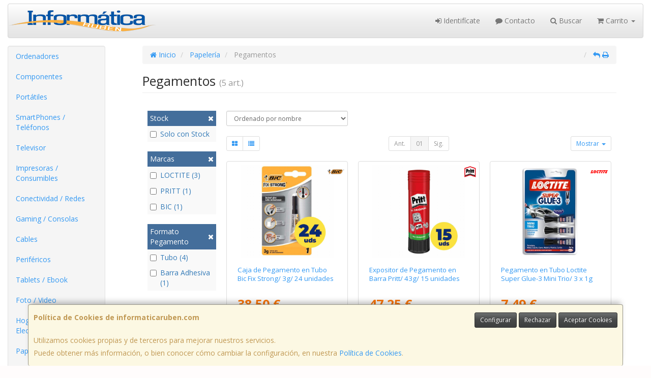

--- FILE ---
content_type: image/svg+xml
request_url: https://imagenes.web4pro.es/marcas/svg/loctite.svg
body_size: 2149
content:
<svg xmlns="http://www.w3.org/2000/svg" xml:space="preserve" id="svg1882" x="0" y="0" style="enable-background:new 0 0 756.7 146.5" version="1.1" viewBox="0 0 756.7 146.5"><style>.st0{fill:red}</style><g id="layer1" transform="translate(-421.88 -104.786)"><g id="g2025" transform="translate(453.426 -442.03)"><g id="g18131" transform="translate(10.479 4.634)"><path id="path17968" d="M161.3 571.3c-18.4-5.9-40.3 8.7-48.9 32.5-4.8 13.4-4.5 27.3.8 38 3.7 7.6 9.7 12.8 16.9 15.1 18.4 5.9 40.3-8.7 48.8-32.5 4.9-13.4 4.5-27.3-.8-38-3.6-7.6-9.5-12.8-16.8-15.1zm-5.1 47.2c-4 12.2-12 20.4-18.1 18.5-6.1-1.9-7.8-13.4-3.9-25.7 4-12.2 12-20.4 18.2-18.5 6.1 2.1 7.8 13.6 3.8 25.7" class="st0"/><path id="path17970" d="M153.9 545.1c-35.2-.2-67.7 27.5-73.2 70.3-5.8 43.8 19.6 70.2 55 70.3 35.4.2 67.6-25.9 73.2-69.6 5.6-42.9-19.6-70.9-55-71zm33 82.2c-10.1 27.9-36.7 44.9-59.3 37.6-9.4-3-17.1-9.8-21.9-19.3-6.4-12.8-6.7-29.1-1.1-44.6 10.1-27.9 36.7-44.9 59.3-37.6 9.4 3 17.1 9.8 21.9 19.3 6.2 12.8 6.6 29 1.1 44.6" class="st0"/><path id="path17972" d="m636.1 547.6-49.2 133.5h77.4l13.3-36.6H640l6.9-20h37.9l6.9-19.5h-37.6l7.4-20.6h37.7l13.6-36.9h-76.7" class="st0"/><path id="path17974" d="m625.7 547.6-13.3 36.1h-32.6l-35.5 97.4h-42.1l35.5-97.4h-32.8l13.4-36.1h107.4" class="st0"/><path id="path17976" d="M462.6 547.7h43.8l-49.1 133.4H414l48.6-133.4" class="st0"/><path id="path17978" d="m450.7 547.6-13.4 36.1h-32.5l-35.5 97.4h-42.1l35.4-97.4h-32.8l13.5-36.1h107.4" class="st0"/><path id="path17986" d="m33.3 637 32.2-89.4H7.9L-40.4 681h97.9l15.8-44h-40zm11.9 25.7H-10l33.6-91.9h9.1L2.1 654.4H48l-2.8 8.3" class="st0"/><path id="path17988" d="M289.3 545.1c-35.3-.1-67.8 27.6-73.4 70.4-5.7 43.7 19.6 70.1 55 70.3 6.2 0 12.4-.8 18.3-2.4l17.1-46.4c-1.1.5-1.8.7-3.1 1-6.9 2.3-13.4 2-17.3 1.9-11.5-.3-19.8-8.5-17.8-22.4 1.9-13.6 12.5-22.5 24-22.5 1.6 0 7.7.2 11.2 1.9 5.9 3 8.4 6.1 8.6 6.4l15.9-43.2c-9.8-9.6-23.2-14.9-38.5-15zm7.3 30.5c-7.2-1.9-14.8-.8-22.3 3.3-11.2 6.2-20.1 18.2-24.2 32.7-1.5 4.9-2.2 9.8-2.4 14.6 0 16.2 6.6 27.1 18.7 30.7 1.9.6 3.9.9 5.9.9l-2.6 8.2c-1.9-.2-3.9-.5-5.7-1-15.4-4.5-24.2-18.2-24.6-37.2h-.1c0-.6 0-1.1.1-1.6 0-.2-.1-.3-.1-.6h.1c.2-5.5 1-10.9 2.6-16.2 4.8-16.7 15-30.4 28.2-37.7 9.5-5.2 19.5-6.7 29-4.1l-2.6 8" class="st0"/></g></g></g></svg>

--- FILE ---
content_type: image/svg+xml
request_url: https://imagenes.web4pro.es/marcas/svg/pritt.svg
body_size: 412
content:
<svg xmlns="http://www.w3.org/2000/svg" xml:space="preserve" style="enable-background:new 0 0 186.9 175.3" viewBox="0 0 186.9 175.3"><path d="M185.6 172.9V31.1L93.4 2.4 1.3 31.1v141.8l92.1-28.7z" style="fill:#e30613"/><path d="M172.9 155.8V40.7L93.4 15.9 14 40.7v115.1l79.4-24.7z" style="fill:#fff"/><path d="M14 146.3v9.5l79.4-24.7 79.5 24.7v-9.5l-79.5-24.7z"/><path d="M14 139v4.2l79.4-24.7 79.5 24.7V139l-79.5-24.8zm80.5-75.9h14.9v42.8H94.5zm40.5.2h-5V50.9h-14.9v12.4h-3.7V77h3.7v28.9H130V77h5zm24.4 0h-4.8V50.9h-14.8v12.4h-4V77h4v28.9h14.8V77h4.8zm-48.8-13.4c0-5-3.8-9.1-8.5-9.1s-8.5 4.1-8.5 9.1 3.8 9.1 8.5 9.1 8.5-4.1 8.5-9.1zm-64.1-5c-.6 0-1.3 0-1.8.1v-.1h-15v61h14.9v-20c1.3.1 2.7.1 4.3.1 10.7 0 17.8-8 17.8-20.6.1-11.3-7.4-20.5-20.2-20.5zm-1.9 27.6V58c5.4.8 6.7 4.1 6.7 7.6 0 4.1-1.8 6.4-6.7 6.9zm38.7-3.9v-5.4H68.4V106h14.9V87.3c.1-2.4.3-4.2 1-5.5 3.3-6 9.5-1.9 9.5-1.9v-18c-5.5 0-8.7 3.6-10.5 6.7z"/><path d="M324.6 201.3h192.8v192.8H324.6z" style="fill:none"/></svg>